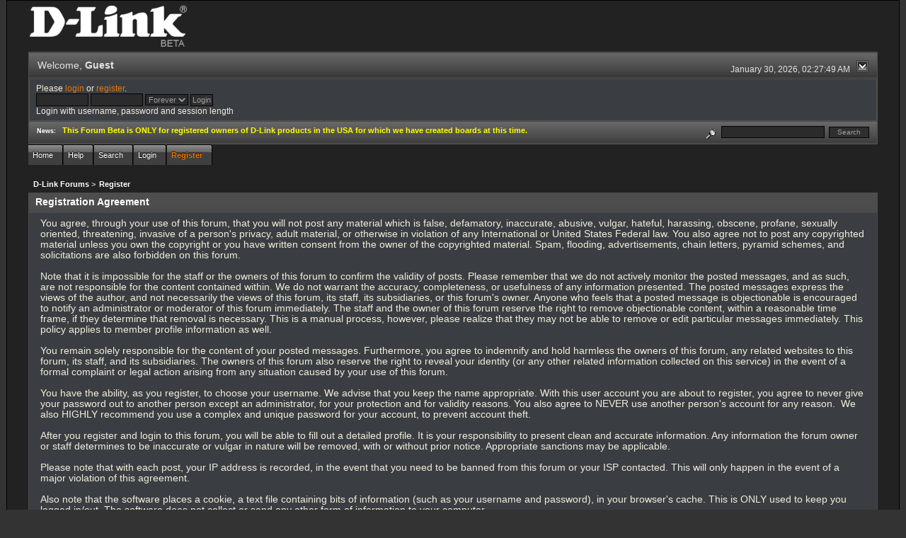

--- FILE ---
content_type: text/html; charset=ISO-8859-1
request_url: http://forums.dlink.com/index.php?PHPSESSID=8koh992gbg4jv5bhup0gu9cp65&action=register
body_size: 4402
content:
<!DOCTYPE html PUBLIC "-//W3C//DTD XHTML 1.0 Transitional//EN" "http://www.w3.org/TR/xhtml1/DTD/xhtml1-transitional.dtd">
<html xmlns="http://www.w3.org/1999/xhtml"><head>
	<link rel="stylesheet" type="text/css" href="http://forums.dlink.com/Themes/blackrain_202/css/index.css?fin20" />
	<link rel="stylesheet" type="text/css" href="http://forums.dlink.com/Themes/blackrain_202/css/webkit.css" />
	<script type="text/javascript" src="http://forums.dlink.com/Themes/default/scripts/script.js?fin20"></script>
	<script type="text/javascript" src="http://forums.dlink.com/Themes/blackrain_202/scripts/jquery-1.6.4.min.js"></script>
	<script type="text/javascript" src="http://forums.dlink.com/Themes/blackrain_202/scripts/hoverIntent.js"></script>
	<script type="text/javascript" src="http://forums.dlink.com/Themes/blackrain_202/scripts/superfish.js"></script>
	<script type="text/javascript" src="http://forums.dlink.com/Themes/blackrain_202/scripts/theme.js?fin20"></script>
	<script type="text/javascript"><!-- // --><![CDATA[
		var smf_theme_url = "http://forums.dlink.com/Themes/blackrain_202";
		var smf_default_theme_url = "http://forums.dlink.com/Themes/default";
		var smf_images_url = "http://forums.dlink.com/Themes/blackrain_202/images";
		var smf_scripturl = "http://forums.dlink.com/index.php?PHPSESSID=8koh992gbg4jv5bhup0gu9cp65&amp;";
		var smf_iso_case_folding = false;
		var smf_charset = "ISO-8859-1";
		var ajax_notification_text = "Loading...";
		var ajax_notification_cancel_text = "Cancel";
	// ]]></script>
	<meta http-equiv="Content-Type" content="text/html; charset=ISO-8859-1" />
	<meta name="description" content="Registration Agreement" />
	<title>Registration Agreement</title>
	<link rel="help" href="http://forums.dlink.com/index.php?PHPSESSID=8koh992gbg4jv5bhup0gu9cp65&amp;action=help" />
	<link rel="search" href="http://forums.dlink.com/index.php?PHPSESSID=8koh992gbg4jv5bhup0gu9cp65&amp;action=search" />
	<link rel="contents" href="http://forums.dlink.com/index.php?PHPSESSID=8koh992gbg4jv5bhup0gu9cp65&amp;" />
	<link rel="alternate" type="application/rss+xml" title="D-Link Forums - RSS" href="http://forums.dlink.com/index.php?PHPSESSID=8koh992gbg4jv5bhup0gu9cp65&amp;type=rss;action=.xml" />
		<script type="text/javascript" src="http://forums.dlink.com/Themes/default/scripts/captcha.js"></script>
<script type="text/javascript">
	$(document).ready(function() { 
	$("#tabs6").superfish(); 
	});
</script>
<script type="text/javascript">
	$(document).ready(function() { 
	$("ul.admin_menu").superfish(); 
	});
</script>
</head>
<body>
<div id="br_wrap">
	 <div id="outsideborder1">
		  <div id="insideborder1">
				<table width="100%" cellpadding="0" cellspacing="0" border="0">
					 <tr>
				<td>
				<a href="http://forums.dlink.com/index.php?PHPSESSID=8koh992gbg4jv5bhup0gu9cp65&amp;" title=""><img src="http://forums.dlink.com/Themes/blackrain_202/images/dlink_beta_logo.png" style="cursor: pointer; margin: 2px; width: 222px; padding: 5px 0 5px 0; alt=""/></a>
				</td>
			</tr>
		</table>
	<div class="tborder">
		<div class="catbg" style="display: none;">
			<img class="floatright" id="smflogo" src="http://forums.dlink.com/Themes/blackrain_202/images/smflogo.png" alt="Simple Machines Forum" />
			<h1 id="forum_name">D-Link Forums
			</h1>
		</div>
		<ul id="greeting_section" class="reset titlebg2">
			<li id="time" class="smalltext floatright">
				January 30, 2026, 02:27:49 AM
				<img id="upshrink" src="http://forums.dlink.com/Themes/blackrain_202/images/upshrink.gif" alt="*" title="Shrink or expand the header." align="bottom" style="display: none;" />
			</li>
			<li id="name">Welcome, <em>Guest</em></li>
		</ul>
		<div id="user_section" class="bordercolor">
			<div class="windowbg2 clearfix">
				<script type="text/javascript" src="http://forums.dlink.com/Themes/default/scripts/sha1.js"></script>
				<form class="windowbg" id="guest_form" action="http://forums.dlink.com/index.php?PHPSESSID=8koh992gbg4jv5bhup0gu9cp65&amp;action=login2" method="post" accept-charset="ISO-8859-1"  onsubmit="hashLoginPassword(this, '479570465b920b3a7b3eca684cb54df3');">
					Please <a href="http://forums.dlink.com/index.php?PHPSESSID=8koh992gbg4jv5bhup0gu9cp65&amp;action=login">login</a> or <a href="http://forums.dlink.com/index.php?PHPSESSID=8koh992gbg4jv5bhup0gu9cp65&amp;action=register">register</a>.<br />
					<input type="text" name="user" size="10" class="input_text" />
					<input type="password" name="passwrd" size="10" class="input_password" />
					<select name="cookielength">
						<option value="60">1 Hour</option>
						<option value="1440">1 Day</option>
						<option value="10080">1 Week</option>
						<option value="43200">1 Month</option>
						<option value="-1" selected="selected">Forever</option>
					</select>
					<input type="submit" value="Login" class="button_submit" /><br />
					Login with username, password and session length
					<input type="hidden" name="hash_passwrd" value="" />
				</form>
			</div>
		</div>
		<div id="news_section" class="titlebg2 clearfix">
			<form class="floatright" id="search_form" action="http://forums.dlink.com/index.php?PHPSESSID=8koh992gbg4jv5bhup0gu9cp65&amp;action=search2" method="post" accept-charset="ISO-8859-1">
				<a href="http://forums.dlink.com/index.php?PHPSESSID=8koh992gbg4jv5bhup0gu9cp65&amp;action=search;advanced" title="Advanced search"><img id="advsearch" src="http://forums.dlink.com/Themes/blackrain_202/images/filter.gif" align="middle" alt="Advanced search" /></a>
				<input type="text" name="search" value="" style="width: 140px;" class="input_text" />&nbsp;
				<input type="submit" name="submit" value="Search" style="width: 11ex;" class="button_submit" />
				<input type="hidden" name="advanced" value="0" />
			</form>
			<div id="random_news"><h3>News:</h3><p><span style="color: yellow;" class="bbc_color"><strong>This Forum Beta is ONLY for registered owners of D-Link products in the USA for which we have created boards at this time.</strong></span></p></div>
		</div>
	</div>
	<script type="text/javascript"><!-- // --><![CDATA[
		var oMainHeaderToggle = new smc_Toggle({
			bToggleEnabled: true,
			bCurrentlyCollapsed: false,
			aSwappableContainers: [
				'user_section',
				'news_section'
			],
			aSwapImages: [
				{
					sId: 'upshrink',
					srcExpanded: smf_images_url + '/upshrink.gif',
					altExpanded: 'Shrink or expand the header.',
					srcCollapsed: smf_images_url + '/upshrink2.gif',
					altCollapsed: 'Shrink or expand the header.'
				}
			],
			oThemeOptions: {
				bUseThemeSettings: false,
				sOptionName: 'collapse_header',
				sSessionVar: 'd52012aa',
				sSessionId: '479570465b920b3a7b3eca684cb54df3'
			},
			oCookieOptions: {
				bUseCookie: true,
				sCookieName: 'upshrink'
			}
		});
	// ]]></script>
		<ul id="tabs6">
				<li id="button_home">
					<a class="" href="http://forums.dlink.com/index.php?PHPSESSID=8koh992gbg4jv5bhup0gu9cp65&amp;"><span>Home</span></a>
				</li>
				<li id="button_help">
					<a class="" href="http://forums.dlink.com/index.php?PHPSESSID=8koh992gbg4jv5bhup0gu9cp65&amp;action=help"><span>Help</span></a>
				</li>
				<li id="button_search">
					<a class="" href="http://forums.dlink.com/index.php?PHPSESSID=8koh992gbg4jv5bhup0gu9cp65&amp;action=search"><span>Search</span></a>
				</li>
				<li id="button_login">
					<a class="" href="http://forums.dlink.com/index.php?PHPSESSID=8koh992gbg4jv5bhup0gu9cp65&amp;action=login"><span>Login</span></a>
				</li>
				<li id="button_register">
					<a class="active " href="http://forums.dlink.com/index.php?PHPSESSID=8koh992gbg4jv5bhup0gu9cp65&amp;action=register"><span>Register</span></a>
				</li>
			</ul>
  <div style="clear: both;"></div>
	<ul class="linktree" id="linktree_upper">
		<li>
			<a href="http://forums.dlink.com/index.php?PHPSESSID=8koh992gbg4jv5bhup0gu9cp65&amp;"><span>D-Link Forums</span></a> &gt;
		</li>
		<li class="last">
			<a href="http://forums.dlink.com/index.php?PHPSESSID=8koh992gbg4jv5bhup0gu9cp65&amp;action=register"><span>Register</span></a>
		</li>
	</ul>
	<div id="bodyarea">
		<form action="http://forums.dlink.com/index.php?PHPSESSID=8koh992gbg4jv5bhup0gu9cp65&amp;action=register" method="post" accept-charset="ISO-8859-1" id="registration">
			<div class="cat_bar">
				<h3 class="catbg">Registration Agreement</h3>
			</div>
			<span class="upperframe"><span></span></span>
			<div class="roundframe">
				<p>You agree, through your use of this forum, that you will not post any material which is false, defamatory, inaccurate, abusive, vulgar, hateful, harassing, obscene, profane, sexually oriented, threatening, invasive of a person's privacy, adult material, or otherwise in violation of any International or United States Federal law. You also agree not to post any copyrighted material unless you own the copyright or you have written consent from the owner of the copyrighted material. Spam, flooding, advertisements, chain letters, pyramid schemes, and solicitations are also forbidden on this forum.<br /><br />Note that it is impossible for the staff or the owners of this forum to confirm the validity of posts. Please remember that we do not actively monitor the posted messages, and as such, are not responsible for the content contained within. We do not warrant the accuracy, completeness, or usefulness of any information presented. The posted messages express the views of the author, and not necessarily the views of this forum, its staff, its subsidiaries, or this forum's owner. Anyone who feels that a posted message is objectionable is encouraged to notify an administrator or moderator of this forum immediately. The staff and the owner of this forum reserve the right to remove objectionable content, within a reasonable time frame, if they determine that removal is necessary. This is a manual process, however, please realize that they may not be able to remove or edit particular messages immediately. This policy applies to member profile information as well.<br /><br />You remain solely responsible for the content of your posted messages. Furthermore, you agree to indemnify and hold harmless the owners of this forum, any related websites to this forum, its staff, and its subsidiaries. The owners of this forum also reserve the right to reveal your identity (or any other related information collected on this service) in the event of a formal complaint or legal action arising from any situation caused by your use of this forum.<br /><br />You have the ability, as you register, to choose your username. We advise that you keep the name appropriate. With this user account you are about to register, you agree to never give your password out to another person except an administrator, for your protection and for validity reasons. You also agree to NEVER use another person's account for any reason. &nbsp;We also HIGHLY recommend you use a complex and unique password for your account, to prevent account theft.<br /><br />After you register and login to this forum, you will be able to fill out a detailed profile. It is your responsibility to present clean and accurate information. Any information the forum owner or staff determines to be inaccurate or vulgar in nature will be removed, with or without prior notice. Appropriate sanctions may be applicable.<br /><br />Please note that with each post, your IP address is recorded, in the event that you need to be banned from this forum or your ISP contacted. This will only happen in the event of a major violation of this agreement.<br /><br />Also note that the software places a cookie, a text file containing bits of information (such as your username and password), in your browser's cache. This is ONLY used to keep you logged in/out. The software does not collect or send any other form of information to your computer.</p>
			</div>
			<span class="lowerframe"><span></span></span>
			<div id="confirm_buttons">
				<input type="submit" name="accept_agreement" value="I accept the terms of the agreement and I am at least 13 years old." class="button_submit" /><br /><br />
				<input type="submit" name="accept_agreement_coppa" value="I accept the terms of the agreement and I am younger than 13 years old." class="button_submit" />
			</div>
			<input type="hidden" name="step" value="1" />
		</form>
			<script type="text/javascript"><!-- // --><![CDATA[
				var verificationregisterHandle = new smfCaptcha("http://forums.dlink.com/index.php?PHPSESSID=8koh992gbg4jv5bhup0gu9cp65&amp;action=verificationcode;vid=register;rand=c823e9cf07f040abedd3c600c9ef0ac5", "register", 1);
			// ]]></script>
	</div>
	<div id="footerarea" class="headerpadding topmargin clearfix">
		<ul class="reset smalltext">
			<li class="copyright">
			<span class="smalltext" style="display: inline; visibility: visible; font-family: Verdana, Arial, sans-serif;"><a href="http://forums.dlink.com/index.php?PHPSESSID=8koh992gbg4jv5bhup0gu9cp65&amp;action=credits" title="Simple Machines Forum" target="_blank" class="new_win">SMF 2.0.13</a> |
 <a href="http://www.simplemachines.org/about/smf/license.php" title="License" target="_blank" class="new_win">SMF &copy; 2016</a>, <a href="http://www.simplemachines.org" title="Simple Machines" target="_blank" class="new_win">Simple Machines</a>
			</span></li>
			<li><a id="button_xhtml" href="http://validator.w3.org/check?uri=referer" target="_blank" class="new_win" title="Valid XHTML 1.0!"><span>XHTML</span></a></li>
			<li><a id="button_rss" href="http://forums.dlink.com/index.php?PHPSESSID=8koh992gbg4jv5bhup0gu9cp65&amp;action=.xml;type=rss" class="new_win"><span>RSS</span></a></li>
			<li class="last"><a id="button_wap2" href="http://forums.dlink.com/index.php?PHPSESSID=8koh992gbg4jv5bhup0gu9cp65&amp;wap2" class="new_win"><span>WAP2</span></a></li>
		</ul>
<br class="clear" />
			<strong>BlackRain , 2006 by </strong><a href="http://www.jpr62.com/theme/index.php" target="_blank" title=""><b>Crip</b></a>
	</div>
</div>
	</div>
</div>
</body></html>